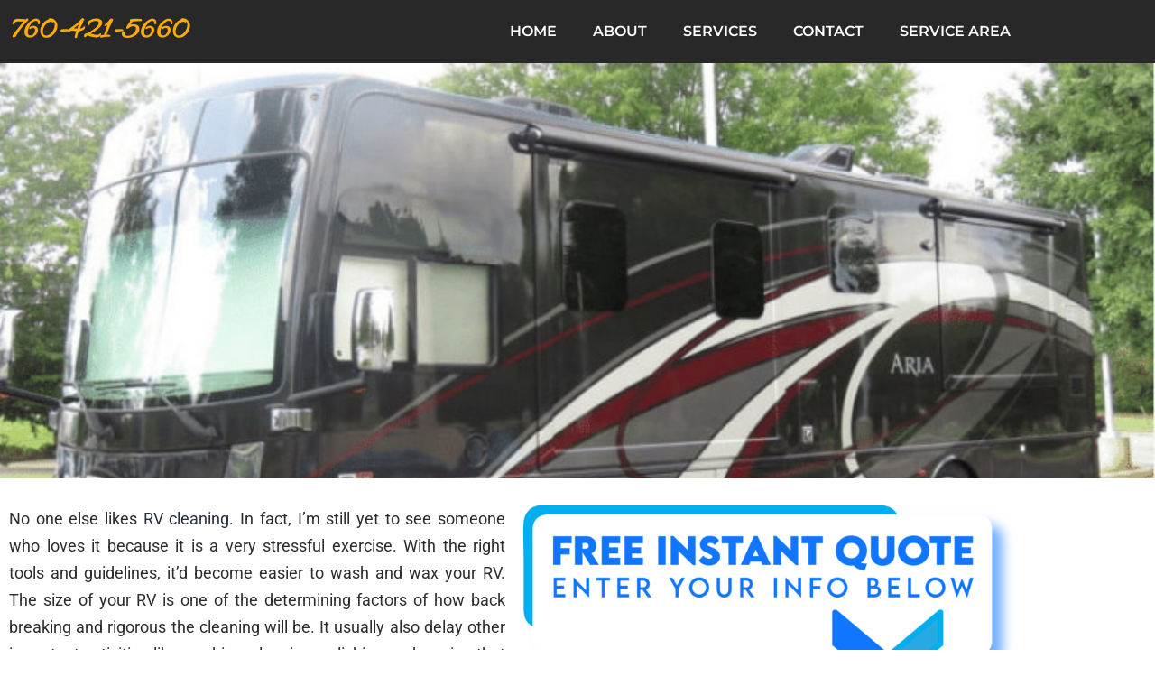

--- FILE ---
content_type: text/html; charset=UTF-8
request_url: https://rvdetailsandiego.com/services/rv-wash-and-wax/
body_size: 17626
content:
<!DOCTYPE html>
<html dir="ltr" lang="en-US" prefix="og: https://ogp.me/ns#">
<head>
	<meta charset="UTF-8">
	<meta name="viewport" content="width=device-width, initial-scale=1.0, viewport-fit=cover" />		<title>RV Wash and Wax - Mobile RV Detailing San Diego</title>

		<!-- All in One SEO Pro 4.9.3 - aioseo.com -->
	<meta name="description" content="RV Wash and Wax No one else likes RV cleaning. In fact, I’m still yet to see someone who loves it because it is a very stressful exercise. With the right tools and guidelines, it’d become easier to wash and wax your RV. The size of your RV is one of the determining factors of" />
	<meta name="robots" content="max-image-preview:large" />
	<link rel="canonical" href="https://rvdetailsandiego.com/services/rv-wash-and-wax/" />
	<meta name="generator" content="All in One SEO Pro (AIOSEO) 4.9.3" />
		<meta property="og:locale" content="en_US" />
		<meta property="og:site_name" content="Mobile RV Detailing San Diego - The Best Mobile RV Detailers in San Diego,  CA" />
		<meta property="og:type" content="article" />
		<meta property="og:title" content="RV Wash and Wax - Mobile RV Detailing San Diego" />
		<meta property="og:description" content="RV Wash and Wax No one else likes RV cleaning. In fact, I’m still yet to see someone who loves it because it is a very stressful exercise. With the right tools and guidelines, it’d become easier to wash and wax your RV. The size of your RV is one of the determining factors of" />
		<meta property="og:url" content="https://rvdetailsandiego.com/services/rv-wash-and-wax/" />
		<meta property="og:image" content="https://rvdetailsandiego.com/wp-content/uploads/2022/01/class-a-cleaning_orig.jpg" />
		<meta property="og:image:secure_url" content="https://rvdetailsandiego.com/wp-content/uploads/2022/01/class-a-cleaning_orig.jpg" />
		<meta property="og:image:width" content="540" />
		<meta property="og:image:height" content="358" />
		<meta property="article:published_time" content="2022-01-15T13:31:17+00:00" />
		<meta property="article:modified_time" content="2024-01-21T07:22:03+00:00" />
		<meta name="twitter:card" content="summary" />
		<meta name="twitter:title" content="RV Wash and Wax - Mobile RV Detailing San Diego" />
		<meta name="twitter:description" content="RV Wash and Wax No one else likes RV cleaning. In fact, I’m still yet to see someone who loves it because it is a very stressful exercise. With the right tools and guidelines, it’d become easier to wash and wax your RV. The size of your RV is one of the determining factors of" />
		<meta name="twitter:image" content="https://rvdetailsandiego.com/wp-content/uploads/2022/01/class-a-cleaning_orig.jpg" />
		<script type="application/ld+json" class="aioseo-schema">
			{"@context":"https:\/\/schema.org","@graph":[{"@type":"BreadcrumbList","@id":"https:\/\/rvdetailsandiego.com\/services\/rv-wash-and-wax\/#breadcrumblist","itemListElement":[{"@type":"ListItem","@id":"https:\/\/rvdetailsandiego.com#listItem","position":1,"name":"Home","item":"https:\/\/rvdetailsandiego.com","nextItem":{"@type":"ListItem","@id":"https:\/\/rvdetailsandiego.com\/services\/#listItem","name":"Services"}},{"@type":"ListItem","@id":"https:\/\/rvdetailsandiego.com\/services\/#listItem","position":2,"name":"Services","item":"https:\/\/rvdetailsandiego.com\/services\/","nextItem":{"@type":"ListItem","@id":"https:\/\/rvdetailsandiego.com\/services\/rv-wash-and-wax\/#listItem","name":"RV Wash and Wax"},"previousItem":{"@type":"ListItem","@id":"https:\/\/rvdetailsandiego.com#listItem","name":"Home"}},{"@type":"ListItem","@id":"https:\/\/rvdetailsandiego.com\/services\/rv-wash-and-wax\/#listItem","position":3,"name":"RV Wash and Wax","previousItem":{"@type":"ListItem","@id":"https:\/\/rvdetailsandiego.com\/services\/#listItem","name":"Services"}}]},{"@type":"Organization","@id":"https:\/\/rvdetailsandiego.com\/#organization","name":"Mobile RV Detail San Diego","description":"The Best Mobile RV Detailers in San Diego,  CA","url":"https:\/\/rvdetailsandiego.com\/","telephone":"+17604215660","logo":{"@type":"ImageObject","url":"https:\/\/rvdetailsandiego.com\/wp-content\/uploads\/2022\/01\/class-a-cleaning_orig.jpg","@id":"https:\/\/rvdetailsandiego.com\/services\/rv-wash-and-wax\/#organizationLogo","width":540,"height":358},"image":{"@id":"https:\/\/rvdetailsandiego.com\/services\/rv-wash-and-wax\/#organizationLogo"}},{"@type":"WebPage","@id":"https:\/\/rvdetailsandiego.com\/services\/rv-wash-and-wax\/#webpage","url":"https:\/\/rvdetailsandiego.com\/services\/rv-wash-and-wax\/","name":"RV Wash and Wax - Mobile RV Detailing San Diego","description":"RV Wash and Wax No one else likes RV cleaning. In fact, I\u2019m still yet to see someone who loves it because it is a very stressful exercise. With the right tools and guidelines, it\u2019d become easier to wash and wax your RV. The size of your RV is one of the determining factors of","inLanguage":"en-US","isPartOf":{"@id":"https:\/\/rvdetailsandiego.com\/#website"},"breadcrumb":{"@id":"https:\/\/rvdetailsandiego.com\/services\/rv-wash-and-wax\/#breadcrumblist"},"datePublished":"2022-01-15T13:31:17+00:00","dateModified":"2024-01-21T07:22:03+00:00"},{"@type":"WebSite","@id":"https:\/\/rvdetailsandiego.com\/#website","url":"https:\/\/rvdetailsandiego.com\/","name":"RV Detail SD","description":"The Best Mobile RV Detailers in San Diego,  CA","inLanguage":"en-US","publisher":{"@id":"https:\/\/rvdetailsandiego.com\/#organization"}}]}
		</script>
		<!-- All in One SEO Pro -->


            <script data-no-defer="1" data-ezscrex="false" data-cfasync="false" data-pagespeed-no-defer data-cookieconsent="ignore">
                var ctPublicFunctions = {"_ajax_nonce":"7a633d2159","_rest_nonce":"7051d4845e","_ajax_url":"\/wp-admin\/admin-ajax.php","_rest_url":"https:\/\/rvdetailsandiego.com\/wp-json\/","data__cookies_type":"none","data__ajax_type":"rest","data__bot_detector_enabled":0,"data__frontend_data_log_enabled":1,"cookiePrefix":"","wprocket_detected":false,"host_url":"rvdetailsandiego.com","text__ee_click_to_select":"Click to select the whole data","text__ee_original_email":"The complete one is","text__ee_got_it":"Got it","text__ee_blocked":"Blocked","text__ee_cannot_connect":"Cannot connect","text__ee_cannot_decode":"Can not decode email. Unknown reason","text__ee_email_decoder":"CleanTalk email decoder","text__ee_wait_for_decoding":"The magic is on the way!","text__ee_decoding_process":"Please wait a few seconds while we decode the contact data."}
            </script>
        
            <script data-no-defer="1" data-ezscrex="false" data-cfasync="false" data-pagespeed-no-defer data-cookieconsent="ignore">
                var ctPublic = {"_ajax_nonce":"7a633d2159","settings__forms__check_internal":"0","settings__forms__check_external":"0","settings__forms__force_protection":0,"settings__forms__search_test":"1","settings__forms__wc_add_to_cart":"0","settings__data__bot_detector_enabled":0,"settings__sfw__anti_crawler":0,"blog_home":"https:\/\/rvdetailsandiego.com\/","pixel__setting":"3","pixel__enabled":false,"pixel__url":"https:\/\/moderate6-v4.cleantalk.org\/pixel\/2e04305db4781afc5392310d3b9b044c.gif","data__email_check_before_post":"1","data__email_check_exist_post":0,"data__cookies_type":"none","data__key_is_ok":true,"data__visible_fields_required":true,"wl_brandname":"Anti-Spam by CleanTalk","wl_brandname_short":"CleanTalk","ct_checkjs_key":5759357,"emailEncoderPassKey":"c344d3859f0bdfa77bbed7a1cacb80de","bot_detector_forms_excluded":"W10=","advancedCacheExists":false,"varnishCacheExists":false,"wc_ajax_add_to_cart":false}
            </script>
        <link rel="alternate" type="application/rss+xml" title="Mobile RV Detailing San Diego &raquo; Feed" href="https://rvdetailsandiego.com/feed/" />
<link rel="alternate" type="application/rss+xml" title="Mobile RV Detailing San Diego &raquo; Comments Feed" href="https://rvdetailsandiego.com/comments/feed/" />
<link rel="alternate" title="oEmbed (JSON)" type="application/json+oembed" href="https://rvdetailsandiego.com/wp-json/oembed/1.0/embed?url=https%3A%2F%2Frvdetailsandiego.com%2Fservices%2Frv-wash-and-wax%2F" />
<link rel="alternate" title="oEmbed (XML)" type="text/xml+oembed" href="https://rvdetailsandiego.com/wp-json/oembed/1.0/embed?url=https%3A%2F%2Frvdetailsandiego.com%2Fservices%2Frv-wash-and-wax%2F&#038;format=xml" />
		<!-- This site uses the Google Analytics by MonsterInsights plugin v9.11.1 - Using Analytics tracking - https://www.monsterinsights.com/ -->
		<!-- Note: MonsterInsights is not currently configured on this site. The site owner needs to authenticate with Google Analytics in the MonsterInsights settings panel. -->
					<!-- No tracking code set -->
				<!-- / Google Analytics by MonsterInsights -->
		<style id='wp-img-auto-sizes-contain-inline-css'>
img:is([sizes=auto i],[sizes^="auto," i]){contain-intrinsic-size:3000px 1500px}
/*# sourceURL=wp-img-auto-sizes-contain-inline-css */
</style>
<style id='wp-emoji-styles-inline-css'>

	img.wp-smiley, img.emoji {
		display: inline !important;
		border: none !important;
		box-shadow: none !important;
		height: 1em !important;
		width: 1em !important;
		margin: 0 0.07em !important;
		vertical-align: -0.1em !important;
		background: none !important;
		padding: 0 !important;
	}
/*# sourceURL=wp-emoji-styles-inline-css */
</style>
<style id='classic-theme-styles-inline-css'>
/*! This file is auto-generated */
.wp-block-button__link{color:#fff;background-color:#32373c;border-radius:9999px;box-shadow:none;text-decoration:none;padding:calc(.667em + 2px) calc(1.333em + 2px);font-size:1.125em}.wp-block-file__button{background:#32373c;color:#fff;text-decoration:none}
/*# sourceURL=/wp-includes/css/classic-themes.min.css */
</style>
<link rel='stylesheet' id='aioseo/css/src/vue/standalone/blocks/table-of-contents/global.scss-css' href='https://rvdetailsandiego.com/wp-content/plugins/all-in-one-seo-pack-pro/dist/Pro/assets/css/table-of-contents/global.e90f6d47.css?ver=4.9.3' media='all' />
<link rel='stylesheet' id='aioseo/css/src/vue/standalone/blocks/pro/recipe/global.scss-css' href='https://rvdetailsandiego.com/wp-content/plugins/all-in-one-seo-pack-pro/dist/Pro/assets/css/recipe/global.67a3275f.css?ver=4.9.3' media='all' />
<link rel='stylesheet' id='aioseo/css/src/vue/standalone/blocks/pro/product/global.scss-css' href='https://rvdetailsandiego.com/wp-content/plugins/all-in-one-seo-pack-pro/dist/Pro/assets/css/product/global.61066cfb.css?ver=4.9.3' media='all' />
<link rel='stylesheet' id='aioseo-local-business/css/src/assets/scss/business-info.scss-css' href='https://rvdetailsandiego.com/wp-content/plugins/aioseo-local-business/dist/css/business-info.DlwHGRMe.css?ver=1.3.12' media='all' />
<link rel='stylesheet' id='aioseo-local-business/css/src/assets/scss/opening-hours.scss-css' href='https://rvdetailsandiego.com/wp-content/plugins/aioseo-local-business/dist/css/opening-hours.Bg1Edlf_.css?ver=1.3.12' media='all' />
<link rel='stylesheet' id='twenty-twenty-one-custom-color-overrides-css' href='https://rvdetailsandiego.com/wp-content/themes/twentytwentyone/assets/css/custom-color-overrides.css?ver=2.5' media='all' />
<style id='global-styles-inline-css'>
:root{--wp--preset--aspect-ratio--square: 1;--wp--preset--aspect-ratio--4-3: 4/3;--wp--preset--aspect-ratio--3-4: 3/4;--wp--preset--aspect-ratio--3-2: 3/2;--wp--preset--aspect-ratio--2-3: 2/3;--wp--preset--aspect-ratio--16-9: 16/9;--wp--preset--aspect-ratio--9-16: 9/16;--wp--preset--color--black: #000000;--wp--preset--color--cyan-bluish-gray: #abb8c3;--wp--preset--color--white: #FFFFFF;--wp--preset--color--pale-pink: #f78da7;--wp--preset--color--vivid-red: #cf2e2e;--wp--preset--color--luminous-vivid-orange: #ff6900;--wp--preset--color--luminous-vivid-amber: #fcb900;--wp--preset--color--light-green-cyan: #7bdcb5;--wp--preset--color--vivid-green-cyan: #00d084;--wp--preset--color--pale-cyan-blue: #8ed1fc;--wp--preset--color--vivid-cyan-blue: #0693e3;--wp--preset--color--vivid-purple: #9b51e0;--wp--preset--color--dark-gray: #28303D;--wp--preset--color--gray: #39414D;--wp--preset--color--green: #D1E4DD;--wp--preset--color--blue: #D1DFE4;--wp--preset--color--purple: #D1D1E4;--wp--preset--color--red: #E4D1D1;--wp--preset--color--orange: #E4DAD1;--wp--preset--color--yellow: #EEEADD;--wp--preset--gradient--vivid-cyan-blue-to-vivid-purple: linear-gradient(135deg,rgb(6,147,227) 0%,rgb(155,81,224) 100%);--wp--preset--gradient--light-green-cyan-to-vivid-green-cyan: linear-gradient(135deg,rgb(122,220,180) 0%,rgb(0,208,130) 100%);--wp--preset--gradient--luminous-vivid-amber-to-luminous-vivid-orange: linear-gradient(135deg,rgb(252,185,0) 0%,rgb(255,105,0) 100%);--wp--preset--gradient--luminous-vivid-orange-to-vivid-red: linear-gradient(135deg,rgb(255,105,0) 0%,rgb(207,46,46) 100%);--wp--preset--gradient--very-light-gray-to-cyan-bluish-gray: linear-gradient(135deg,rgb(238,238,238) 0%,rgb(169,184,195) 100%);--wp--preset--gradient--cool-to-warm-spectrum: linear-gradient(135deg,rgb(74,234,220) 0%,rgb(151,120,209) 20%,rgb(207,42,186) 40%,rgb(238,44,130) 60%,rgb(251,105,98) 80%,rgb(254,248,76) 100%);--wp--preset--gradient--blush-light-purple: linear-gradient(135deg,rgb(255,206,236) 0%,rgb(152,150,240) 100%);--wp--preset--gradient--blush-bordeaux: linear-gradient(135deg,rgb(254,205,165) 0%,rgb(254,45,45) 50%,rgb(107,0,62) 100%);--wp--preset--gradient--luminous-dusk: linear-gradient(135deg,rgb(255,203,112) 0%,rgb(199,81,192) 50%,rgb(65,88,208) 100%);--wp--preset--gradient--pale-ocean: linear-gradient(135deg,rgb(255,245,203) 0%,rgb(182,227,212) 50%,rgb(51,167,181) 100%);--wp--preset--gradient--electric-grass: linear-gradient(135deg,rgb(202,248,128) 0%,rgb(113,206,126) 100%);--wp--preset--gradient--midnight: linear-gradient(135deg,rgb(2,3,129) 0%,rgb(40,116,252) 100%);--wp--preset--gradient--purple-to-yellow: linear-gradient(160deg, #D1D1E4 0%, #EEEADD 100%);--wp--preset--gradient--yellow-to-purple: linear-gradient(160deg, #EEEADD 0%, #D1D1E4 100%);--wp--preset--gradient--green-to-yellow: linear-gradient(160deg, #D1E4DD 0%, #EEEADD 100%);--wp--preset--gradient--yellow-to-green: linear-gradient(160deg, #EEEADD 0%, #D1E4DD 100%);--wp--preset--gradient--red-to-yellow: linear-gradient(160deg, #E4D1D1 0%, #EEEADD 100%);--wp--preset--gradient--yellow-to-red: linear-gradient(160deg, #EEEADD 0%, #E4D1D1 100%);--wp--preset--gradient--purple-to-red: linear-gradient(160deg, #D1D1E4 0%, #E4D1D1 100%);--wp--preset--gradient--red-to-purple: linear-gradient(160deg, #E4D1D1 0%, #D1D1E4 100%);--wp--preset--font-size--small: 18px;--wp--preset--font-size--medium: 20px;--wp--preset--font-size--large: 24px;--wp--preset--font-size--x-large: 42px;--wp--preset--font-size--extra-small: 16px;--wp--preset--font-size--normal: 20px;--wp--preset--font-size--extra-large: 40px;--wp--preset--font-size--huge: 96px;--wp--preset--font-size--gigantic: 144px;--wp--preset--spacing--20: 0.44rem;--wp--preset--spacing--30: 0.67rem;--wp--preset--spacing--40: 1rem;--wp--preset--spacing--50: 1.5rem;--wp--preset--spacing--60: 2.25rem;--wp--preset--spacing--70: 3.38rem;--wp--preset--spacing--80: 5.06rem;--wp--preset--shadow--natural: 6px 6px 9px rgba(0, 0, 0, 0.2);--wp--preset--shadow--deep: 12px 12px 50px rgba(0, 0, 0, 0.4);--wp--preset--shadow--sharp: 6px 6px 0px rgba(0, 0, 0, 0.2);--wp--preset--shadow--outlined: 6px 6px 0px -3px rgb(255, 255, 255), 6px 6px rgb(0, 0, 0);--wp--preset--shadow--crisp: 6px 6px 0px rgb(0, 0, 0);}:where(.is-layout-flex){gap: 0.5em;}:where(.is-layout-grid){gap: 0.5em;}body .is-layout-flex{display: flex;}.is-layout-flex{flex-wrap: wrap;align-items: center;}.is-layout-flex > :is(*, div){margin: 0;}body .is-layout-grid{display: grid;}.is-layout-grid > :is(*, div){margin: 0;}:where(.wp-block-columns.is-layout-flex){gap: 2em;}:where(.wp-block-columns.is-layout-grid){gap: 2em;}:where(.wp-block-post-template.is-layout-flex){gap: 1.25em;}:where(.wp-block-post-template.is-layout-grid){gap: 1.25em;}.has-black-color{color: var(--wp--preset--color--black) !important;}.has-cyan-bluish-gray-color{color: var(--wp--preset--color--cyan-bluish-gray) !important;}.has-white-color{color: var(--wp--preset--color--white) !important;}.has-pale-pink-color{color: var(--wp--preset--color--pale-pink) !important;}.has-vivid-red-color{color: var(--wp--preset--color--vivid-red) !important;}.has-luminous-vivid-orange-color{color: var(--wp--preset--color--luminous-vivid-orange) !important;}.has-luminous-vivid-amber-color{color: var(--wp--preset--color--luminous-vivid-amber) !important;}.has-light-green-cyan-color{color: var(--wp--preset--color--light-green-cyan) !important;}.has-vivid-green-cyan-color{color: var(--wp--preset--color--vivid-green-cyan) !important;}.has-pale-cyan-blue-color{color: var(--wp--preset--color--pale-cyan-blue) !important;}.has-vivid-cyan-blue-color{color: var(--wp--preset--color--vivid-cyan-blue) !important;}.has-vivid-purple-color{color: var(--wp--preset--color--vivid-purple) !important;}.has-black-background-color{background-color: var(--wp--preset--color--black) !important;}.has-cyan-bluish-gray-background-color{background-color: var(--wp--preset--color--cyan-bluish-gray) !important;}.has-white-background-color{background-color: var(--wp--preset--color--white) !important;}.has-pale-pink-background-color{background-color: var(--wp--preset--color--pale-pink) !important;}.has-vivid-red-background-color{background-color: var(--wp--preset--color--vivid-red) !important;}.has-luminous-vivid-orange-background-color{background-color: var(--wp--preset--color--luminous-vivid-orange) !important;}.has-luminous-vivid-amber-background-color{background-color: var(--wp--preset--color--luminous-vivid-amber) !important;}.has-light-green-cyan-background-color{background-color: var(--wp--preset--color--light-green-cyan) !important;}.has-vivid-green-cyan-background-color{background-color: var(--wp--preset--color--vivid-green-cyan) !important;}.has-pale-cyan-blue-background-color{background-color: var(--wp--preset--color--pale-cyan-blue) !important;}.has-vivid-cyan-blue-background-color{background-color: var(--wp--preset--color--vivid-cyan-blue) !important;}.has-vivid-purple-background-color{background-color: var(--wp--preset--color--vivid-purple) !important;}.has-black-border-color{border-color: var(--wp--preset--color--black) !important;}.has-cyan-bluish-gray-border-color{border-color: var(--wp--preset--color--cyan-bluish-gray) !important;}.has-white-border-color{border-color: var(--wp--preset--color--white) !important;}.has-pale-pink-border-color{border-color: var(--wp--preset--color--pale-pink) !important;}.has-vivid-red-border-color{border-color: var(--wp--preset--color--vivid-red) !important;}.has-luminous-vivid-orange-border-color{border-color: var(--wp--preset--color--luminous-vivid-orange) !important;}.has-luminous-vivid-amber-border-color{border-color: var(--wp--preset--color--luminous-vivid-amber) !important;}.has-light-green-cyan-border-color{border-color: var(--wp--preset--color--light-green-cyan) !important;}.has-vivid-green-cyan-border-color{border-color: var(--wp--preset--color--vivid-green-cyan) !important;}.has-pale-cyan-blue-border-color{border-color: var(--wp--preset--color--pale-cyan-blue) !important;}.has-vivid-cyan-blue-border-color{border-color: var(--wp--preset--color--vivid-cyan-blue) !important;}.has-vivid-purple-border-color{border-color: var(--wp--preset--color--vivid-purple) !important;}.has-vivid-cyan-blue-to-vivid-purple-gradient-background{background: var(--wp--preset--gradient--vivid-cyan-blue-to-vivid-purple) !important;}.has-light-green-cyan-to-vivid-green-cyan-gradient-background{background: var(--wp--preset--gradient--light-green-cyan-to-vivid-green-cyan) !important;}.has-luminous-vivid-amber-to-luminous-vivid-orange-gradient-background{background: var(--wp--preset--gradient--luminous-vivid-amber-to-luminous-vivid-orange) !important;}.has-luminous-vivid-orange-to-vivid-red-gradient-background{background: var(--wp--preset--gradient--luminous-vivid-orange-to-vivid-red) !important;}.has-very-light-gray-to-cyan-bluish-gray-gradient-background{background: var(--wp--preset--gradient--very-light-gray-to-cyan-bluish-gray) !important;}.has-cool-to-warm-spectrum-gradient-background{background: var(--wp--preset--gradient--cool-to-warm-spectrum) !important;}.has-blush-light-purple-gradient-background{background: var(--wp--preset--gradient--blush-light-purple) !important;}.has-blush-bordeaux-gradient-background{background: var(--wp--preset--gradient--blush-bordeaux) !important;}.has-luminous-dusk-gradient-background{background: var(--wp--preset--gradient--luminous-dusk) !important;}.has-pale-ocean-gradient-background{background: var(--wp--preset--gradient--pale-ocean) !important;}.has-electric-grass-gradient-background{background: var(--wp--preset--gradient--electric-grass) !important;}.has-midnight-gradient-background{background: var(--wp--preset--gradient--midnight) !important;}.has-small-font-size{font-size: var(--wp--preset--font-size--small) !important;}.has-medium-font-size{font-size: var(--wp--preset--font-size--medium) !important;}.has-large-font-size{font-size: var(--wp--preset--font-size--large) !important;}.has-x-large-font-size{font-size: var(--wp--preset--font-size--x-large) !important;}
:where(.wp-block-post-template.is-layout-flex){gap: 1.25em;}:where(.wp-block-post-template.is-layout-grid){gap: 1.25em;}
:where(.wp-block-term-template.is-layout-flex){gap: 1.25em;}:where(.wp-block-term-template.is-layout-grid){gap: 1.25em;}
:where(.wp-block-columns.is-layout-flex){gap: 2em;}:where(.wp-block-columns.is-layout-grid){gap: 2em;}
:root :where(.wp-block-pullquote){font-size: 1.5em;line-height: 1.6;}
/*# sourceURL=global-styles-inline-css */
</style>
<link rel='stylesheet' id='cleantalk-public-css-css' href='https://rvdetailsandiego.com/wp-content/plugins/cleantalk-spam-protect/css/cleantalk-public.min.css?ver=6.71_1769096322' media='all' />
<link rel='stylesheet' id='cleantalk-email-decoder-css-css' href='https://rvdetailsandiego.com/wp-content/plugins/cleantalk-spam-protect/css/cleantalk-email-decoder.min.css?ver=6.71_1769096322' media='all' />
<link rel='stylesheet' id='twenty-twenty-one-style-css' href='https://rvdetailsandiego.com/wp-content/themes/twentytwentyone/style.css?ver=2.5' media='all' />
<link rel='stylesheet' id='twenty-twenty-one-print-style-css' href='https://rvdetailsandiego.com/wp-content/themes/twentytwentyone/assets/css/print.css?ver=2.5' media='print' />
<link rel='stylesheet' id='elementor-frontend-css' href='https://rvdetailsandiego.com/wp-content/plugins/elementor/assets/css/frontend.min.css?ver=3.34.2' media='all' />
<link rel='stylesheet' id='widget-heading-css' href='https://rvdetailsandiego.com/wp-content/plugins/elementor/assets/css/widget-heading.min.css?ver=3.34.2' media='all' />
<link rel='stylesheet' id='widget-nav-menu-css' href='https://rvdetailsandiego.com/wp-content/plugins/elementor-pro/assets/css/widget-nav-menu.min.css?ver=3.34.2' media='all' />
<link rel='stylesheet' id='e-sticky-css' href='https://rvdetailsandiego.com/wp-content/plugins/elementor-pro/assets/css/modules/sticky.min.css?ver=3.34.2' media='all' />
<link rel='stylesheet' id='e-animation-fadeIn-css' href='https://rvdetailsandiego.com/wp-content/plugins/elementor/assets/lib/animations/styles/fadeIn.min.css?ver=3.34.2' media='all' />
<link rel='stylesheet' id='e-animation-fadeInDown-css' href='https://rvdetailsandiego.com/wp-content/plugins/elementor/assets/lib/animations/styles/fadeInDown.min.css?ver=3.34.2' media='all' />
<link rel='stylesheet' id='widget-social-icons-css' href='https://rvdetailsandiego.com/wp-content/plugins/elementor/assets/css/widget-social-icons.min.css?ver=3.34.2' media='all' />
<link rel='stylesheet' id='e-apple-webkit-css' href='https://rvdetailsandiego.com/wp-content/plugins/elementor/assets/css/conditionals/apple-webkit.min.css?ver=3.34.2' media='all' />
<link rel='stylesheet' id='elementor-icons-css' href='https://rvdetailsandiego.com/wp-content/plugins/elementor/assets/lib/eicons/css/elementor-icons.min.css?ver=5.46.0' media='all' />
<link rel='stylesheet' id='elementor-post-7-css' href='https://rvdetailsandiego.com/wp-content/uploads/elementor/css/post-7.css?ver=1769315499' media='all' />
<link rel='stylesheet' id='widget-image-css' href='https://rvdetailsandiego.com/wp-content/plugins/elementor/assets/css/widget-image.min.css?ver=3.34.2' media='all' />
<link rel='stylesheet' id='elementor-post-90-css' href='https://rvdetailsandiego.com/wp-content/uploads/elementor/css/post-90.css?ver=1769354848' media='all' />
<link rel='stylesheet' id='elementor-post-8-css' href='https://rvdetailsandiego.com/wp-content/uploads/elementor/css/post-8.css?ver=1769315499' media='all' />
<link rel='stylesheet' id='elementor-post-11-css' href='https://rvdetailsandiego.com/wp-content/uploads/elementor/css/post-11.css?ver=1769315499' media='all' />
<link rel='stylesheet' id='elementor-gf-local-roboto-css' href='http://rvdetailsandiego.com/wp-content/uploads/elementor/google-fonts/css/roboto.css?ver=1742226371' media='all' />
<link rel='stylesheet' id='elementor-gf-local-robotoslab-css' href='http://rvdetailsandiego.com/wp-content/uploads/elementor/google-fonts/css/robotoslab.css?ver=1742226381' media='all' />
<link rel='stylesheet' id='elementor-gf-local-montserrat-css' href='http://rvdetailsandiego.com/wp-content/uploads/elementor/google-fonts/css/montserrat.css?ver=1742226428' media='all' />
<link rel='stylesheet' id='elementor-gf-local-allura-css' href='http://rvdetailsandiego.com/wp-content/uploads/elementor/google-fonts/css/allura.css?ver=1742226413' media='all' />
<link rel='stylesheet' id='elementor-gf-local-nunito-css' href='http://rvdetailsandiego.com/wp-content/uploads/elementor/google-fonts/css/nunito.css?ver=1742226407' media='all' />
<link rel='stylesheet' id='elementor-gf-local-oswald-css' href='http://rvdetailsandiego.com/wp-content/uploads/elementor/google-fonts/css/oswald.css?ver=1742226412' media='all' />
<link rel='stylesheet' id='elementor-gf-local-rubik-css' href='http://rvdetailsandiego.com/wp-content/uploads/elementor/google-fonts/css/rubik.css?ver=1742226442' media='all' />
<link rel='stylesheet' id='elementor-gf-local-prozalibre-css' href='http://rvdetailsandiego.com/wp-content/uploads/elementor/google-fonts/css/prozalibre.css?ver=1742226445' media='all' />
<link rel='stylesheet' id='elementor-icons-shared-0-css' href='https://rvdetailsandiego.com/wp-content/plugins/elementor/assets/lib/font-awesome/css/fontawesome.min.css?ver=5.15.3' media='all' />
<link rel='stylesheet' id='elementor-icons-fa-solid-css' href='https://rvdetailsandiego.com/wp-content/plugins/elementor/assets/lib/font-awesome/css/solid.min.css?ver=5.15.3' media='all' />
<link rel='stylesheet' id='elementor-icons-fa-brands-css' href='https://rvdetailsandiego.com/wp-content/plugins/elementor/assets/lib/font-awesome/css/brands.min.css?ver=5.15.3' media='all' />
<script src="https://rvdetailsandiego.com/wp-content/plugins/cleantalk-spam-protect/js/apbct-public-bundle_gathering.min.js?ver=6.71_1769096322" id="apbct-public-bundle_gathering.min-js-js"></script>
<script src="https://rvdetailsandiego.com/wp-includes/js/jquery/jquery.min.js?ver=3.7.1" id="jquery-core-js"></script>
<script src="https://rvdetailsandiego.com/wp-includes/js/jquery/jquery-migrate.min.js?ver=3.4.1" id="jquery-migrate-js"></script>
<script id="twenty-twenty-one-ie11-polyfills-js-after">
( Element.prototype.matches && Element.prototype.closest && window.NodeList && NodeList.prototype.forEach ) || document.write( '<script src="https://rvdetailsandiego.com/wp-content/themes/twentytwentyone/assets/js/polyfills.js?ver=2.5"></scr' + 'ipt>' );
//# sourceURL=twenty-twenty-one-ie11-polyfills-js-after
</script>
<script src="https://rvdetailsandiego.com/wp-content/themes/twentytwentyone/assets/js/primary-navigation.js?ver=2.5" id="twenty-twenty-one-primary-navigation-script-js" defer data-wp-strategy="defer"></script>
<link rel="https://api.w.org/" href="https://rvdetailsandiego.com/wp-json/" /><link rel="alternate" title="JSON" type="application/json" href="https://rvdetailsandiego.com/wp-json/wp/v2/pages/90" /><link rel="EditURI" type="application/rsd+xml" title="RSD" href="https://rvdetailsandiego.com/xmlrpc.php?rsd" />
<meta name="generator" content="WordPress 6.9" />
<link rel='shortlink' href='https://rvdetailsandiego.com/?p=90' />
<meta name="generator" content="Elementor 3.34.2; features: additional_custom_breakpoints; settings: css_print_method-external, google_font-enabled, font_display-auto">
			<style>
				.e-con.e-parent:nth-of-type(n+4):not(.e-lazyloaded):not(.e-no-lazyload),
				.e-con.e-parent:nth-of-type(n+4):not(.e-lazyloaded):not(.e-no-lazyload) * {
					background-image: none !important;
				}
				@media screen and (max-height: 1024px) {
					.e-con.e-parent:nth-of-type(n+3):not(.e-lazyloaded):not(.e-no-lazyload),
					.e-con.e-parent:nth-of-type(n+3):not(.e-lazyloaded):not(.e-no-lazyload) * {
						background-image: none !important;
					}
				}
				@media screen and (max-height: 640px) {
					.e-con.e-parent:nth-of-type(n+2):not(.e-lazyloaded):not(.e-no-lazyload),
					.e-con.e-parent:nth-of-type(n+2):not(.e-lazyloaded):not(.e-no-lazyload) * {
						background-image: none !important;
					}
				}
			</style>
					<style id="wp-custom-css">
			button.sub-menu-toggle {
    visibility: hidden;
    display: none;
}		</style>
		</head>
<body class="wp-singular page-template page-template-elementor_header_footer page page-id-90 page-child parent-pageid-18 wp-embed-responsive wp-theme-twentytwentyone is-light-theme no-js singular has-main-navigation elementor-default elementor-template-full-width elementor-kit-7 elementor-page elementor-page-90">
		<header data-elementor-type="header" data-elementor-id="8" class="elementor elementor-8 elementor-location-header" data-elementor-post-type="elementor_library">
					<section class="elementor-section elementor-top-section elementor-element elementor-element-283c6694 elementor-section-content-middle elementor-section-stretched elementor-section-boxed elementor-section-height-default elementor-section-height-default" data-id="283c6694" data-element_type="section" data-settings="{&quot;stretch_section&quot;:&quot;section-stretched&quot;,&quot;background_background&quot;:&quot;classic&quot;,&quot;sticky&quot;:&quot;top&quot;,&quot;sticky_on&quot;:[&quot;desktop&quot;,&quot;tablet&quot;,&quot;mobile&quot;],&quot;sticky_offset&quot;:0,&quot;sticky_effects_offset&quot;:0,&quot;sticky_anchor_link_offset&quot;:0}">
						<div class="elementor-container elementor-column-gap-default">
					<div class="elementor-column elementor-col-50 elementor-top-column elementor-element elementor-element-23ee74b" data-id="23ee74b" data-element_type="column">
			<div class="elementor-widget-wrap elementor-element-populated">
						<div class="elementor-element elementor-element-65887e08 elementor-widget elementor-widget-heading" data-id="65887e08" data-element_type="widget" data-widget_type="heading.default">
				<div class="elementor-widget-container">
					<h1 class="elementor-heading-title elementor-size-default"><a href="tel:7604215660">760-421-5660</a></h1>				</div>
				</div>
					</div>
		</div>
				<div class="elementor-column elementor-col-50 elementor-top-column elementor-element elementor-element-1ba96a7" data-id="1ba96a7" data-element_type="column">
			<div class="elementor-widget-wrap elementor-element-populated">
						<div class="elementor-element elementor-element-36cea12d elementor-nav-menu__align-end envato-kit-66-menu elementor-nav-menu--stretch elementor-nav-menu--dropdown-tablet elementor-nav-menu__text-align-aside elementor-nav-menu--toggle elementor-nav-menu--burger elementor-widget elementor-widget-nav-menu" data-id="36cea12d" data-element_type="widget" data-settings="{&quot;full_width&quot;:&quot;stretch&quot;,&quot;layout&quot;:&quot;horizontal&quot;,&quot;submenu_icon&quot;:{&quot;value&quot;:&quot;&lt;i class=\&quot;fas fa-caret-down\&quot; aria-hidden=\&quot;true\&quot;&gt;&lt;\/i&gt;&quot;,&quot;library&quot;:&quot;fa-solid&quot;},&quot;toggle&quot;:&quot;burger&quot;}" data-widget_type="nav-menu.default">
				<div class="elementor-widget-container">
								<nav aria-label="Menu" class="elementor-nav-menu--main elementor-nav-menu__container elementor-nav-menu--layout-horizontal e--pointer-none">
				<ul id="menu-1-36cea12d" class="elementor-nav-menu"><li class="menu-item menu-item-type-post_type menu-item-object-page menu-item-home menu-item-23"><a href="https://rvdetailsandiego.com/" class="elementor-item">Home</a></li>
<li class="menu-item menu-item-type-post_type menu-item-object-page menu-item-24"><a href="https://rvdetailsandiego.com/about/" class="elementor-item">About</a></li>
<li class="menu-item menu-item-type-post_type menu-item-object-page current-page-ancestor current-menu-ancestor current-menu-parent current-page-parent current_page_parent current_page_ancestor menu-item-has-children menu-item-25"><a href="https://rvdetailsandiego.com/services/" class="elementor-item">Services</a>
<ul class="sub-menu elementor-nav-menu--dropdown">
	<li class="menu-item menu-item-type-post_type menu-item-object-page current-menu-item page_item page-item-90 current_page_item menu-item-188"><a href="https://rvdetailsandiego.com/services/rv-wash-and-wax/" aria-current="page" class="elementor-sub-item elementor-item-active">RV Wash and Wax</a></li>
	<li class="menu-item menu-item-type-post_type menu-item-object-page menu-item-187"><a href="https://rvdetailsandiego.com/services/rv-interior-cleaning/" class="elementor-sub-item">RV Interior Cleaning</a></li>
	<li class="menu-item menu-item-type-post_type menu-item-object-page menu-item-186"><a href="https://rvdetailsandiego.com/services/fifth-wheel-cleaning-and-detail/" class="elementor-sub-item">Fifth Wheel Cleaning and Detail</a></li>
	<li class="menu-item menu-item-type-post_type menu-item-object-page menu-item-184"><a href="https://rvdetailsandiego.com/services/motorhome-detail-and-cleaning/" class="elementor-sub-item">Motorhome Detail and Cleaning</a></li>
	<li class="menu-item menu-item-type-post_type menu-item-object-page menu-item-183"><a href="https://rvdetailsandiego.com/services/boat-cleaning-and-detail/" class="elementor-sub-item">Boat Cleaning and Detail</a></li>
	<li class="menu-item menu-item-type-post_type menu-item-object-page menu-item-185"><a href="https://rvdetailsandiego.com/services/travel-trailer-wash-and-wax/" class="elementor-sub-item">Travel Trailer Wash and Wax</a></li>
</ul>
</li>
<li class="menu-item menu-item-type-post_type menu-item-object-page menu-item-26"><a href="https://rvdetailsandiego.com/contact/" class="elementor-item">Contact</a></li>
<li class="menu-item menu-item-type-custom menu-item-object-custom menu-item-has-children menu-item-195"><a href="#" class="elementor-item elementor-item-anchor">Service Area</a>
<ul class="sub-menu elementor-nav-menu--dropdown">
	<li class="menu-item menu-item-type-post_type menu-item-object-page menu-item-208"><a href="https://rvdetailsandiego.com/rv-detail-pros-mission-bay/" class="elementor-sub-item">RV Detail Pros Mission Bay</a></li>
	<li class="menu-item menu-item-type-post_type menu-item-object-page menu-item-207"><a href="https://rvdetailsandiego.com/rv-detail-pros-encinitas/" class="elementor-sub-item">RV Detail Pros Encinitas</a></li>
	<li class="menu-item menu-item-type-post_type menu-item-object-page menu-item-206"><a href="https://rvdetailsandiego.com/rv-detail-pros-escondido/" class="elementor-sub-item">Rv Detail Pros Escondido</a></li>
	<li class="menu-item menu-item-type-post_type menu-item-object-page menu-item-205"><a href="https://rvdetailsandiego.com/rv-detail-pros-san-marcos/" class="elementor-sub-item">RV Detail Pros San Marcos</a></li>
</ul>
</li>
</ul>			</nav>
					<div class="elementor-menu-toggle" role="button" tabindex="0" aria-label="Menu Toggle" aria-expanded="false">
			<i aria-hidden="true" role="presentation" class="elementor-menu-toggle__icon--open eicon-menu-bar"></i><i aria-hidden="true" role="presentation" class="elementor-menu-toggle__icon--close eicon-close"></i>		</div>
					<nav class="elementor-nav-menu--dropdown elementor-nav-menu__container" aria-hidden="true">
				<ul id="menu-2-36cea12d" class="elementor-nav-menu"><li class="menu-item menu-item-type-post_type menu-item-object-page menu-item-home menu-item-23"><a href="https://rvdetailsandiego.com/" class="elementor-item" tabindex="-1">Home</a></li>
<li class="menu-item menu-item-type-post_type menu-item-object-page menu-item-24"><a href="https://rvdetailsandiego.com/about/" class="elementor-item" tabindex="-1">About</a></li>
<li class="menu-item menu-item-type-post_type menu-item-object-page current-page-ancestor current-menu-ancestor current-menu-parent current-page-parent current_page_parent current_page_ancestor menu-item-has-children menu-item-25"><a href="https://rvdetailsandiego.com/services/" class="elementor-item" tabindex="-1">Services</a>
<ul class="sub-menu elementor-nav-menu--dropdown">
	<li class="menu-item menu-item-type-post_type menu-item-object-page current-menu-item page_item page-item-90 current_page_item menu-item-188"><a href="https://rvdetailsandiego.com/services/rv-wash-and-wax/" aria-current="page" class="elementor-sub-item elementor-item-active" tabindex="-1">RV Wash and Wax</a></li>
	<li class="menu-item menu-item-type-post_type menu-item-object-page menu-item-187"><a href="https://rvdetailsandiego.com/services/rv-interior-cleaning/" class="elementor-sub-item" tabindex="-1">RV Interior Cleaning</a></li>
	<li class="menu-item menu-item-type-post_type menu-item-object-page menu-item-186"><a href="https://rvdetailsandiego.com/services/fifth-wheel-cleaning-and-detail/" class="elementor-sub-item" tabindex="-1">Fifth Wheel Cleaning and Detail</a></li>
	<li class="menu-item menu-item-type-post_type menu-item-object-page menu-item-184"><a href="https://rvdetailsandiego.com/services/motorhome-detail-and-cleaning/" class="elementor-sub-item" tabindex="-1">Motorhome Detail and Cleaning</a></li>
	<li class="menu-item menu-item-type-post_type menu-item-object-page menu-item-183"><a href="https://rvdetailsandiego.com/services/boat-cleaning-and-detail/" class="elementor-sub-item" tabindex="-1">Boat Cleaning and Detail</a></li>
	<li class="menu-item menu-item-type-post_type menu-item-object-page menu-item-185"><a href="https://rvdetailsandiego.com/services/travel-trailer-wash-and-wax/" class="elementor-sub-item" tabindex="-1">Travel Trailer Wash and Wax</a></li>
</ul>
</li>
<li class="menu-item menu-item-type-post_type menu-item-object-page menu-item-26"><a href="https://rvdetailsandiego.com/contact/" class="elementor-item" tabindex="-1">Contact</a></li>
<li class="menu-item menu-item-type-custom menu-item-object-custom menu-item-has-children menu-item-195"><a href="#" class="elementor-item elementor-item-anchor" tabindex="-1">Service Area</a>
<ul class="sub-menu elementor-nav-menu--dropdown">
	<li class="menu-item menu-item-type-post_type menu-item-object-page menu-item-208"><a href="https://rvdetailsandiego.com/rv-detail-pros-mission-bay/" class="elementor-sub-item" tabindex="-1">RV Detail Pros Mission Bay</a></li>
	<li class="menu-item menu-item-type-post_type menu-item-object-page menu-item-207"><a href="https://rvdetailsandiego.com/rv-detail-pros-encinitas/" class="elementor-sub-item" tabindex="-1">RV Detail Pros Encinitas</a></li>
	<li class="menu-item menu-item-type-post_type menu-item-object-page menu-item-206"><a href="https://rvdetailsandiego.com/rv-detail-pros-escondido/" class="elementor-sub-item" tabindex="-1">Rv Detail Pros Escondido</a></li>
	<li class="menu-item menu-item-type-post_type menu-item-object-page menu-item-205"><a href="https://rvdetailsandiego.com/rv-detail-pros-san-marcos/" class="elementor-sub-item" tabindex="-1">RV Detail Pros San Marcos</a></li>
</ul>
</li>
</ul>			</nav>
						</div>
				</div>
					</div>
		</div>
					</div>
		</section>
				</header>
				<div data-elementor-type="wp-page" data-elementor-id="90" class="elementor elementor-90" data-elementor-post-type="page">
						<section class="elementor-section elementor-top-section elementor-element elementor-element-7df1a5f5 elementor-section-content-middle elementor-section-height-min-height elementor-section-boxed elementor-section-height-default elementor-section-items-middle" data-id="7df1a5f5" data-element_type="section" data-settings="{&quot;background_background&quot;:&quot;classic&quot;}">
							<div class="elementor-background-overlay"></div>
							<div class="elementor-container elementor-column-gap-wide">
					<div class="elementor-column elementor-col-100 elementor-top-column elementor-element elementor-element-25c38825" data-id="25c38825" data-element_type="column">
			<div class="elementor-widget-wrap elementor-element-populated">
						<div class="elementor-element elementor-element-7e697c41 elementor-invisible elementor-widget elementor-widget-heading" data-id="7e697c41" data-element_type="widget" data-settings="{&quot;_animation&quot;:&quot;fadeIn&quot;,&quot;_animation_delay&quot;:100}" data-widget_type="heading.default">
				<div class="elementor-widget-container">
					<h1 class="elementor-heading-title elementor-size-default">RV Wash and Wax</h1>				</div>
				</div>
					</div>
		</div>
					</div>
		</section>
				<section class="elementor-section elementor-top-section elementor-element elementor-element-296f71d1 elementor-section-boxed elementor-section-height-default elementor-section-height-default" data-id="296f71d1" data-element_type="section">
						<div class="elementor-container elementor-column-gap-default">
					<div class="elementor-column elementor-col-50 elementor-top-column elementor-element elementor-element-713c0547" data-id="713c0547" data-element_type="column">
			<div class="elementor-widget-wrap elementor-element-populated">
						<div class="elementor-element elementor-element-17cf8dbc elementor-widget elementor-widget-text-editor" data-id="17cf8dbc" data-element_type="widget" data-widget_type="text-editor.default">
				<div class="elementor-widget-container">
									<p>No one else likes <a href="https://rvdetailsandiego.com/services/rv-interior-cleaning/">RV cleaning</a>. In fact, I’m still yet to see someone who loves it because it is a very stressful exercise. With the right tools and guidelines, it’d become easier to wash and wax your RV. The size of your RV is one of the determining factors of how back breaking and rigorous the cleaning will be. It usually also delay other important activities like washing, cleaning, polishing and waxing that needs to be done. But one thing remains paramount, and that is the fact that to have a well maintained and healthy RV, you need to clean, wash and wax it regularly.</p><p><strong>The Right RV Wash and Wax Tools</strong><br />Everything becomes easier when you use the right tool for the washing and waxing of your RV because the right tools are what make your effort effective and worth it. It also makes the process faster and easier. The items you need to make your RV washing easier and faster are; wool wash mitt, wash brush with extension, polish, shampoo and conditioner, synthetic drying chamois, collapsible wash bucket, grit guard, and foam gun. All of these materials will make it easy for you to wash your RV on your own without any complications.</p><p><strong>RV wash and Wax Maintenance Guidelines</strong><br />Regularly washing your RV is no fun but it is also an activity that can’t be ignored unless you want to spend extra amount of money replacing parts of your RV. To properly maintain your RV, you need to clean your RV firstly on the outside. Regularly washing and waxing your RV is also very vital in maintaining it and keeping it in tip top shape. Using dish soap to wash your RV will destroy it because of the film it leaves on your gel-coat. Microfiber towels and brushes will also destroy your gel-coat by scratching its surface. Any material that has a rough hem or is bristle and hard will destroy the gel-coat of your RV even though it is also strong and hard. </p><p><strong>Waterless Wash and Wax</strong><br />There are a lot of benefits attached to waterless RV wash and wax that makes it the most suitable form of washing and waxing the RV. Waterless wash and wax prevent scratches on the paint of your RV. Combined with the use of the right solution, it is a process you’d enjoy and find very easy. It will leave the surface of your RV slick and void of bugs. The chemical solution also suspends the sand grit instead of dissolving them which eventually scratches the surface of your RV. Waterless wash and wax is capable of making the paint on the surface of your RV glossier than it was before. </p><p><strong>Waxing Your RV </strong><br />If your rig is new, it is advisable to stay away from waxing it. Floor wax should only be used on gel-coats that have lost their shine and protective coating. After you are done cleaning your RV, the next thing you can proceed to do is waxing its gel-coat to make it more attractive and glossier.</p>								</div>
				</div>
					</div>
		</div>
				<div class="elementor-column elementor-col-50 elementor-top-column elementor-element elementor-element-f2c03ee" data-id="f2c03ee" data-element_type="column">
			<div class="elementor-widget-wrap elementor-element-populated">
						<div class="elementor-element elementor-element-3df754e elementor-widget elementor-widget-image" data-id="3df754e" data-element_type="widget" data-widget_type="image.default">
				<div class="elementor-widget-container">
															<img fetchpriority="high" decoding="async" width="750" height="308" src="https://rvdetailsandiego.com/wp-content/uploads/2022/01/new-free-quote-blue_orig-1024x420.png" class="attachment-large size-large wp-image-44" alt="RV Detail quote" srcset="https://rvdetailsandiego.com/wp-content/uploads/2022/01/new-free-quote-blue_orig-1024x420.png 1024w, https://rvdetailsandiego.com/wp-content/uploads/2022/01/new-free-quote-blue_orig-300x123.png 300w, https://rvdetailsandiego.com/wp-content/uploads/2022/01/new-free-quote-blue_orig-768x315.png 768w, https://rvdetailsandiego.com/wp-content/uploads/2022/01/new-free-quote-blue_orig-1536x629.png 1536w, https://rvdetailsandiego.com/wp-content/uploads/2022/01/new-free-quote-blue_orig-1568x643.png 1568w, https://rvdetailsandiego.com/wp-content/uploads/2022/01/new-free-quote-blue_orig.png 1801w" sizes="(max-width: 750px) 100vw, 750px" title="RV Detail quote - Mobile RV Detailing San Diego" style="width:100%;height:40.98%;max-width:1801px" />															</div>
				</div>
				<div class="elementor-element elementor-element-267c77d elementor-widget elementor-widget-heading" data-id="267c77d" data-element_type="widget" data-widget_type="heading.default">
				<div class="elementor-widget-container">
					<h2 class="elementor-heading-title elementor-size-default">* INDICATES REQUIRED FIELD</h2>				</div>
				</div>
				<div class="elementor-element elementor-element-9ec8a9f elementor-widget elementor-widget-html" data-id="9ec8a9f" data-element_type="widget" data-widget_type="html.default">
				<div class="elementor-widget-container">
					<iframe src="https://app.leadgenerated.com/embed/load/OZqOKPP9THdA3mAmORXSmCpNOPEr9Rxt" style="border:none;width:100%;"  class="lead_crm_iframe" scrolling="no"></iframe><script type="text/javascript" src="https://app.leadgenerated.com/embed/iframeResizer.min.js"></script>				</div>
				</div>
					</div>
		</div>
					</div>
		</section>
				</div>
				<footer data-elementor-type="footer" data-elementor-id="11" class="elementor elementor-11 elementor-location-footer" data-elementor-post-type="elementor_library">
					<section class="elementor-section elementor-top-section elementor-element elementor-element-a23a83c elementor-section-content-top elementor-section-boxed elementor-section-height-default elementor-section-height-default" data-id="a23a83c" data-element_type="section" data-settings="{&quot;background_background&quot;:&quot;classic&quot;}">
							<div class="elementor-background-overlay"></div>
							<div class="elementor-container elementor-column-gap-default">
					<div class="elementor-column elementor-col-100 elementor-top-column elementor-element elementor-element-7557406d" data-id="7557406d" data-element_type="column">
			<div class="elementor-widget-wrap elementor-element-populated">
						<section class="elementor-section elementor-inner-section elementor-element elementor-element-49ee7a1 elementor-section-content-top elementor-section-boxed elementor-section-height-default elementor-section-height-default" data-id="49ee7a1" data-element_type="section">
						<div class="elementor-container elementor-column-gap-default">
					<div class="elementor-column elementor-col-50 elementor-inner-column elementor-element elementor-element-557ccbe1" data-id="557ccbe1" data-element_type="column">
			<div class="elementor-widget-wrap elementor-element-populated">
						<div class="elementor-element elementor-element-4b2fc187 animated-slow elementor-invisible elementor-widget elementor-widget-heading" data-id="4b2fc187" data-element_type="widget" data-settings="{&quot;_animation&quot;:&quot;fadeIn&quot;,&quot;_animation_delay&quot;:600}" data-widget_type="heading.default">
				<div class="elementor-widget-container">
					<h2 class="elementor-heading-title elementor-size-default">RV Detail Pros of San Diego</h2>				</div>
				</div>
				<div class="elementor-element elementor-element-59ee8c10 elementor-invisible elementor-widget elementor-widget-text-editor" data-id="59ee8c10" data-element_type="widget" data-settings="{&quot;_animation&quot;:&quot;fadeInDown&quot;}" data-widget_type="text-editor.default">
				<div class="elementor-widget-container">
									<p>We Serve All of San Diego County</p><p>Phone: <a href="tel:760-421-5660">760-421-5660</a></p>								</div>
				</div>
					</div>
		</div>
				<div class="elementor-column elementor-col-50 elementor-inner-column elementor-element elementor-element-c7f3f06" data-id="c7f3f06" data-element_type="column">
			<div class="elementor-widget-wrap elementor-element-populated">
						<div class="elementor-element elementor-element-3fb73831 animated-slow elementor-invisible elementor-widget elementor-widget-heading" data-id="3fb73831" data-element_type="widget" data-settings="{&quot;_animation&quot;:&quot;fadeIn&quot;,&quot;_animation_delay&quot;:600}" data-widget_type="heading.default">
				<div class="elementor-widget-container">
					<h2 class="elementor-heading-title elementor-size-default">Follow Us</h2>				</div>
				</div>
				<div class="elementor-element elementor-element-615a4942 e-grid-align-right elementor-shape-circle elementor-grid-0 elementor-widget elementor-widget-social-icons" data-id="615a4942" data-element_type="widget" data-widget_type="social-icons.default">
				<div class="elementor-widget-container">
							<div class="elementor-social-icons-wrapper elementor-grid" role="list">
							<span class="elementor-grid-item" role="listitem">
					<a class="elementor-icon elementor-social-icon elementor-social-icon-instagram elementor-repeater-item-87d6eb6" target="_blank">
						<span class="elementor-screen-only">Instagram</span>
						<i aria-hidden="true" class="fab fa-instagram"></i>					</a>
				</span>
							<span class="elementor-grid-item" role="listitem">
					<a class="elementor-icon elementor-social-icon elementor-social-icon-facebook-f elementor-repeater-item-c29d3e9" target="_blank">
						<span class="elementor-screen-only">Facebook-f</span>
						<i aria-hidden="true" class="fab fa-facebook-f"></i>					</a>
				</span>
							<span class="elementor-grid-item" role="listitem">
					<a class="elementor-icon elementor-social-icon elementor-social-icon-twitter elementor-repeater-item-6a089dc" target="_blank">
						<span class="elementor-screen-only">Twitter</span>
						<i aria-hidden="true" class="fab fa-twitter"></i>					</a>
				</span>
							<span class="elementor-grid-item" role="listitem">
					<a class="elementor-icon elementor-social-icon elementor-social-icon-pinterest elementor-repeater-item-dfeb50d" target="_blank">
						<span class="elementor-screen-only">Pinterest</span>
						<i aria-hidden="true" class="fab fa-pinterest"></i>					</a>
				</span>
					</div>
						</div>
				</div>
					</div>
		</div>
					</div>
		</section>
					</div>
		</div>
					</div>
		</section>
				<section class="elementor-section elementor-top-section elementor-element elementor-element-678655b5 elementor-section-boxed elementor-section-height-default elementor-section-height-default" data-id="678655b5" data-element_type="section" data-settings="{&quot;background_background&quot;:&quot;classic&quot;}">
						<div class="elementor-container elementor-column-gap-default">
					<div class="elementor-column elementor-col-100 elementor-top-column elementor-element elementor-element-60ad9893" data-id="60ad9893" data-element_type="column">
			<div class="elementor-widget-wrap elementor-element-populated">
						<section class="elementor-section elementor-inner-section elementor-element elementor-element-7359c2e0 elementor-section-boxed elementor-section-height-default elementor-section-height-default" data-id="7359c2e0" data-element_type="section">
						<div class="elementor-container elementor-column-gap-no">
					<div class="elementor-column elementor-col-100 elementor-inner-column elementor-element elementor-element-58595797" data-id="58595797" data-element_type="column">
			<div class="elementor-widget-wrap elementor-element-populated">
						<div class="elementor-element elementor-element-3e34d7ff elementor-widget elementor-widget-text-editor" data-id="3e34d7ff" data-element_type="widget" data-widget_type="text-editor.default">
				<div class="elementor-widget-container">
									<p>Copyright © 2026. rvdetailsandiego <a href="https://rvdetailsandiego.com/privacy-policy/">privacy</a> <a href="https://rvdetailsandiego.com/terms-of-service/">TOS</a></p>								</div>
				</div>
					</div>
		</div>
					</div>
		</section>
					</div>
		</div>
					</div>
		</section>
				</footer>
		
<img alt="Cleantalk Pixel" title="Cleantalk Pixel" id="apbct_pixel" style="display: none;" src="https://moderate6-v4.cleantalk.org/pixel/2e04305db4781afc5392310d3b9b044c.gif"><script type="speculationrules">
{"prefetch":[{"source":"document","where":{"and":[{"href_matches":"/*"},{"not":{"href_matches":["/wp-*.php","/wp-admin/*","/wp-content/uploads/*","/wp-content/*","/wp-content/plugins/*","/wp-content/themes/twentytwentyone/*","/*\\?(.+)"]}},{"not":{"selector_matches":"a[rel~=\"nofollow\"]"}},{"not":{"selector_matches":".no-prefetch, .no-prefetch a"}}]},"eagerness":"conservative"}]}
</script>
<script>document.body.classList.remove("no-js");</script>	<script>
	if ( -1 !== navigator.userAgent.indexOf( 'MSIE' ) || -1 !== navigator.appVersion.indexOf( 'Trident/' ) ) {
		document.body.classList.add( 'is-IE' );
	}
	</script>
				<script>
				const lazyloadRunObserver = () => {
					const lazyloadBackgrounds = document.querySelectorAll( `.e-con.e-parent:not(.e-lazyloaded)` );
					const lazyloadBackgroundObserver = new IntersectionObserver( ( entries ) => {
						entries.forEach( ( entry ) => {
							if ( entry.isIntersecting ) {
								let lazyloadBackground = entry.target;
								if( lazyloadBackground ) {
									lazyloadBackground.classList.add( 'e-lazyloaded' );
								}
								lazyloadBackgroundObserver.unobserve( entry.target );
							}
						});
					}, { rootMargin: '200px 0px 200px 0px' } );
					lazyloadBackgrounds.forEach( ( lazyloadBackground ) => {
						lazyloadBackgroundObserver.observe( lazyloadBackground );
					} );
				};
				const events = [
					'DOMContentLoaded',
					'elementor/lazyload/observe',
				];
				events.forEach( ( event ) => {
					document.addEventListener( event, lazyloadRunObserver );
				} );
			</script>
			<script id="my_custom_script-js-extra">
var localize = {"ajaxurl":"https://rvdetailsandiego.com/wp-admin/admin-ajax.php"};
//# sourceURL=my_custom_script-js-extra
</script>
<script src="https://rvdetailsandiego.com/wp-content/plugins/lead-generated/includes/assets/custom.js" id="my_custom_script-js"></script>
<script id="wpil-frontend-script-js-extra">
var wpilFrontend = {"ajaxUrl":"/wp-admin/admin-ajax.php","postId":"90","postType":"post","openInternalInNewTab":"0","openExternalInNewTab":"0","disableClicks":"0","openLinksWithJS":"0","trackAllElementClicks":"0","clicksI18n":{"imageNoText":"Image in link: No Text","imageText":"Image Title: ","noText":"No Anchor Text Found"}};
//# sourceURL=wpil-frontend-script-js-extra
</script>
<script src="https://rvdetailsandiego.com/wp-content/plugins/link-whisper/js/frontend.min.js?ver=1763998887" id="wpil-frontend-script-js"></script>
<script src="https://rvdetailsandiego.com/wp-content/themes/twentytwentyone/assets/js/responsive-embeds.js?ver=2.5" id="twenty-twenty-one-responsive-embeds-script-js"></script>
<script src="https://rvdetailsandiego.com/wp-content/plugins/elementor/assets/js/webpack.runtime.min.js?ver=3.34.2" id="elementor-webpack-runtime-js"></script>
<script src="https://rvdetailsandiego.com/wp-content/plugins/elementor/assets/js/frontend-modules.min.js?ver=3.34.2" id="elementor-frontend-modules-js"></script>
<script src="https://rvdetailsandiego.com/wp-includes/js/jquery/ui/core.min.js?ver=1.13.3" id="jquery-ui-core-js"></script>
<script id="elementor-frontend-js-before">
var elementorFrontendConfig = {"environmentMode":{"edit":false,"wpPreview":false,"isScriptDebug":false},"i18n":{"shareOnFacebook":"Share on Facebook","shareOnTwitter":"Share on Twitter","pinIt":"Pin it","download":"Download","downloadImage":"Download image","fullscreen":"Fullscreen","zoom":"Zoom","share":"Share","playVideo":"Play Video","previous":"Previous","next":"Next","close":"Close","a11yCarouselPrevSlideMessage":"Previous slide","a11yCarouselNextSlideMessage":"Next slide","a11yCarouselFirstSlideMessage":"This is the first slide","a11yCarouselLastSlideMessage":"This is the last slide","a11yCarouselPaginationBulletMessage":"Go to slide"},"is_rtl":false,"breakpoints":{"xs":0,"sm":480,"md":768,"lg":1025,"xl":1440,"xxl":1600},"responsive":{"breakpoints":{"mobile":{"label":"Mobile Portrait","value":767,"default_value":767,"direction":"max","is_enabled":true},"mobile_extra":{"label":"Mobile Landscape","value":880,"default_value":880,"direction":"max","is_enabled":false},"tablet":{"label":"Tablet Portrait","value":1024,"default_value":1024,"direction":"max","is_enabled":true},"tablet_extra":{"label":"Tablet Landscape","value":1200,"default_value":1200,"direction":"max","is_enabled":false},"laptop":{"label":"Laptop","value":1366,"default_value":1366,"direction":"max","is_enabled":false},"widescreen":{"label":"Widescreen","value":2400,"default_value":2400,"direction":"min","is_enabled":false}},"hasCustomBreakpoints":false},"version":"3.34.2","is_static":false,"experimentalFeatures":{"additional_custom_breakpoints":true,"theme_builder_v2":true,"home_screen":true,"global_classes_should_enforce_capabilities":true,"e_variables":true,"cloud-library":true,"e_opt_in_v4_page":true,"e_interactions":true,"e_editor_one":true,"import-export-customization":true,"e_pro_variables":true},"urls":{"assets":"https:\/\/rvdetailsandiego.com\/wp-content\/plugins\/elementor\/assets\/","ajaxurl":"https:\/\/rvdetailsandiego.com\/wp-admin\/admin-ajax.php","uploadUrl":"http:\/\/rvdetailsandiego.com\/wp-content\/uploads"},"nonces":{"floatingButtonsClickTracking":"f12065b9fc"},"swiperClass":"swiper","settings":{"page":[],"editorPreferences":[]},"kit":{"active_breakpoints":["viewport_mobile","viewport_tablet"],"global_image_lightbox":"yes","lightbox_enable_counter":"yes","lightbox_enable_fullscreen":"yes","lightbox_enable_zoom":"yes","lightbox_enable_share":"yes","lightbox_title_src":"title","lightbox_description_src":"description"},"post":{"id":90,"title":"RV%20Wash%20and%20Wax%20-%20Mobile%20RV%20Detailing%20San%20Diego","excerpt":"","featuredImage":false}};
//# sourceURL=elementor-frontend-js-before
</script>
<script src="https://rvdetailsandiego.com/wp-content/plugins/elementor/assets/js/frontend.min.js?ver=3.34.2" id="elementor-frontend-js"></script>
<script src="https://rvdetailsandiego.com/wp-content/plugins/elementor-pro/assets/lib/smartmenus/jquery.smartmenus.min.js?ver=1.2.1" id="smartmenus-js"></script>
<script src="https://rvdetailsandiego.com/wp-content/plugins/elementor-pro/assets/lib/sticky/jquery.sticky.min.js?ver=3.34.2" id="e-sticky-js"></script>
<script src="https://rvdetailsandiego.com/wp-content/plugins/elementor-pro/assets/js/webpack-pro.runtime.min.js?ver=3.34.2" id="elementor-pro-webpack-runtime-js"></script>
<script src="https://rvdetailsandiego.com/wp-includes/js/dist/hooks.min.js?ver=dd5603f07f9220ed27f1" id="wp-hooks-js"></script>
<script src="https://rvdetailsandiego.com/wp-includes/js/dist/i18n.min.js?ver=c26c3dc7bed366793375" id="wp-i18n-js"></script>
<script id="wp-i18n-js-after">
wp.i18n.setLocaleData( { 'text direction\u0004ltr': [ 'ltr' ] } );
//# sourceURL=wp-i18n-js-after
</script>
<script id="elementor-pro-frontend-js-before">
var ElementorProFrontendConfig = {"ajaxurl":"https:\/\/rvdetailsandiego.com\/wp-admin\/admin-ajax.php","nonce":"a244163cfa","urls":{"assets":"https:\/\/rvdetailsandiego.com\/wp-content\/plugins\/elementor-pro\/assets\/","rest":"https:\/\/rvdetailsandiego.com\/wp-json\/"},"settings":{"lazy_load_background_images":true},"popup":{"hasPopUps":false},"shareButtonsNetworks":{"facebook":{"title":"Facebook","has_counter":true},"twitter":{"title":"Twitter"},"linkedin":{"title":"LinkedIn","has_counter":true},"pinterest":{"title":"Pinterest","has_counter":true},"reddit":{"title":"Reddit","has_counter":true},"vk":{"title":"VK","has_counter":true},"odnoklassniki":{"title":"OK","has_counter":true},"tumblr":{"title":"Tumblr"},"digg":{"title":"Digg"},"skype":{"title":"Skype"},"stumbleupon":{"title":"StumbleUpon","has_counter":true},"mix":{"title":"Mix"},"telegram":{"title":"Telegram"},"pocket":{"title":"Pocket","has_counter":true},"xing":{"title":"XING","has_counter":true},"whatsapp":{"title":"WhatsApp"},"email":{"title":"Email"},"print":{"title":"Print"},"x-twitter":{"title":"X"},"threads":{"title":"Threads"}},"facebook_sdk":{"lang":"en_US","app_id":""},"lottie":{"defaultAnimationUrl":"https:\/\/rvdetailsandiego.com\/wp-content\/plugins\/elementor-pro\/modules\/lottie\/assets\/animations\/default.json"}};
//# sourceURL=elementor-pro-frontend-js-before
</script>
<script src="https://rvdetailsandiego.com/wp-content/plugins/elementor-pro/assets/js/frontend.min.js?ver=3.34.2" id="elementor-pro-frontend-js"></script>
<script src="https://rvdetailsandiego.com/wp-content/plugins/elementor-pro/assets/js/elements-handlers.min.js?ver=3.34.2" id="pro-elements-handlers-js"></script>
<script id="wp-emoji-settings" type="application/json">
{"baseUrl":"https://s.w.org/images/core/emoji/17.0.2/72x72/","ext":".png","svgUrl":"https://s.w.org/images/core/emoji/17.0.2/svg/","svgExt":".svg","source":{"concatemoji":"https://rvdetailsandiego.com/wp-includes/js/wp-emoji-release.min.js?ver=6.9"}}
</script>
<script type="module">
/*! This file is auto-generated */
const a=JSON.parse(document.getElementById("wp-emoji-settings").textContent),o=(window._wpemojiSettings=a,"wpEmojiSettingsSupports"),s=["flag","emoji"];function i(e){try{var t={supportTests:e,timestamp:(new Date).valueOf()};sessionStorage.setItem(o,JSON.stringify(t))}catch(e){}}function c(e,t,n){e.clearRect(0,0,e.canvas.width,e.canvas.height),e.fillText(t,0,0);t=new Uint32Array(e.getImageData(0,0,e.canvas.width,e.canvas.height).data);e.clearRect(0,0,e.canvas.width,e.canvas.height),e.fillText(n,0,0);const a=new Uint32Array(e.getImageData(0,0,e.canvas.width,e.canvas.height).data);return t.every((e,t)=>e===a[t])}function p(e,t){e.clearRect(0,0,e.canvas.width,e.canvas.height),e.fillText(t,0,0);var n=e.getImageData(16,16,1,1);for(let e=0;e<n.data.length;e++)if(0!==n.data[e])return!1;return!0}function u(e,t,n,a){switch(t){case"flag":return n(e,"\ud83c\udff3\ufe0f\u200d\u26a7\ufe0f","\ud83c\udff3\ufe0f\u200b\u26a7\ufe0f")?!1:!n(e,"\ud83c\udde8\ud83c\uddf6","\ud83c\udde8\u200b\ud83c\uddf6")&&!n(e,"\ud83c\udff4\udb40\udc67\udb40\udc62\udb40\udc65\udb40\udc6e\udb40\udc67\udb40\udc7f","\ud83c\udff4\u200b\udb40\udc67\u200b\udb40\udc62\u200b\udb40\udc65\u200b\udb40\udc6e\u200b\udb40\udc67\u200b\udb40\udc7f");case"emoji":return!a(e,"\ud83e\u1fac8")}return!1}function f(e,t,n,a){let r;const o=(r="undefined"!=typeof WorkerGlobalScope&&self instanceof WorkerGlobalScope?new OffscreenCanvas(300,150):document.createElement("canvas")).getContext("2d",{willReadFrequently:!0}),s=(o.textBaseline="top",o.font="600 32px Arial",{});return e.forEach(e=>{s[e]=t(o,e,n,a)}),s}function r(e){var t=document.createElement("script");t.src=e,t.defer=!0,document.head.appendChild(t)}a.supports={everything:!0,everythingExceptFlag:!0},new Promise(t=>{let n=function(){try{var e=JSON.parse(sessionStorage.getItem(o));if("object"==typeof e&&"number"==typeof e.timestamp&&(new Date).valueOf()<e.timestamp+604800&&"object"==typeof e.supportTests)return e.supportTests}catch(e){}return null}();if(!n){if("undefined"!=typeof Worker&&"undefined"!=typeof OffscreenCanvas&&"undefined"!=typeof URL&&URL.createObjectURL&&"undefined"!=typeof Blob)try{var e="postMessage("+f.toString()+"("+[JSON.stringify(s),u.toString(),c.toString(),p.toString()].join(",")+"));",a=new Blob([e],{type:"text/javascript"});const r=new Worker(URL.createObjectURL(a),{name:"wpTestEmojiSupports"});return void(r.onmessage=e=>{i(n=e.data),r.terminate(),t(n)})}catch(e){}i(n=f(s,u,c,p))}t(n)}).then(e=>{for(const n in e)a.supports[n]=e[n],a.supports.everything=a.supports.everything&&a.supports[n],"flag"!==n&&(a.supports.everythingExceptFlag=a.supports.everythingExceptFlag&&a.supports[n]);var t;a.supports.everythingExceptFlag=a.supports.everythingExceptFlag&&!a.supports.flag,a.supports.everything||((t=a.source||{}).concatemoji?r(t.concatemoji):t.wpemoji&&t.twemoji&&(r(t.twemoji),r(t.wpemoji)))});
//# sourceURL=https://rvdetailsandiego.com/wp-includes/js/wp-emoji-loader.min.js
</script>

</body>
</html>


--- FILE ---
content_type: text/css
request_url: https://rvdetailsandiego.com/wp-content/uploads/elementor/css/post-90.css?ver=1769354848
body_size: 397
content:
.elementor-90 .elementor-element.elementor-element-7df1a5f5 > .elementor-container > .elementor-column > .elementor-widget-wrap{align-content:center;align-items:center;}.elementor-90 .elementor-element.elementor-element-7df1a5f5:not(.elementor-motion-effects-element-type-background), .elementor-90 .elementor-element.elementor-element-7df1a5f5 > .elementor-motion-effects-container > .elementor-motion-effects-layer{background-image:url("https://rvdetailsandiego.com/wp-content/uploads/2022/01/rv-wash-and-wax_orig.jpg");background-position:center center;background-repeat:no-repeat;background-size:cover;}.elementor-90 .elementor-element.elementor-element-7df1a5f5 > .elementor-background-overlay{background-color:#0c0400;opacity:0.65;transition:background 0.3s, border-radius 0.3s, opacity 0.3s;}.elementor-90 .elementor-element.elementor-element-7df1a5f5 > .elementor-container{max-width:1040px;min-height:300px;text-align:center;}.elementor-90 .elementor-element.elementor-element-7df1a5f5{transition:background 0.3s, border 0.3s, border-radius 0.3s, box-shadow 0.3s;padding:80px 0px 80px 0px;}.elementor-widget-heading .elementor-heading-title{font-family:var( --e-global-typography-primary-font-family ), Sans-serif;font-weight:var( --e-global-typography-primary-font-weight );color:var( --e-global-color-primary );}.elementor-90 .elementor-element.elementor-element-7e697c41{text-align:center;}.elementor-90 .elementor-element.elementor-element-7e697c41 .elementor-heading-title{font-family:"Roboto", Sans-serif;font-size:3.75rem;font-weight:500;line-height:1.0666em;color:#ffffff;}.elementor-90 .elementor-element.elementor-element-296f71d1{padding:20px 0px 20px 0px;}.elementor-widget-text-editor{font-family:var( --e-global-typography-text-font-family ), Sans-serif;font-weight:var( --e-global-typography-text-font-weight );color:var( --e-global-color-text );}.elementor-widget-text-editor.elementor-drop-cap-view-stacked .elementor-drop-cap{background-color:var( --e-global-color-primary );}.elementor-widget-text-editor.elementor-drop-cap-view-framed .elementor-drop-cap, .elementor-widget-text-editor.elementor-drop-cap-view-default .elementor-drop-cap{color:var( --e-global-color-primary );border-color:var( --e-global-color-primary );}.elementor-90 .elementor-element.elementor-element-17cf8dbc{text-align:justify;font-family:"Roboto", Sans-serif;font-size:18px;font-weight:400;color:#2D2D2D;}.elementor-widget-image .widget-image-caption{color:var( --e-global-color-text );font-family:var( --e-global-typography-text-font-family ), Sans-serif;font-weight:var( --e-global-typography-text-font-weight );}.elementor-90 .elementor-element.elementor-element-267c77d .elementor-heading-title{font-family:"Montserrat", Sans-serif;font-size:12px;font-weight:500;color:#000000;}body.elementor-page-90:not(.elementor-motion-effects-element-type-background), body.elementor-page-90 > .elementor-motion-effects-container > .elementor-motion-effects-layer{background-color:#FFFFFF;}:root{--page-title-display:none;}@media(max-width:1024px){.elementor-90 .elementor-element.elementor-element-7e697c41 .elementor-heading-title{font-size:3rem;}}@media(min-width:1025px){.elementor-90 .elementor-element.elementor-element-7df1a5f5:not(.elementor-motion-effects-element-type-background), .elementor-90 .elementor-element.elementor-element-7df1a5f5 > .elementor-motion-effects-container > .elementor-motion-effects-layer{background-attachment:fixed;}}@media(max-width:767px){.elementor-90 .elementor-element.elementor-element-7df1a5f5{padding:40px 0px 40px 0px;}.elementor-90 .elementor-element.elementor-element-7e697c41 .elementor-heading-title{font-size:2.5rem;}}

--- FILE ---
content_type: text/css
request_url: https://rvdetailsandiego.com/wp-content/uploads/elementor/css/post-8.css?ver=1769315499
body_size: 643
content:
.elementor-8 .elementor-element.elementor-element-283c6694 > .elementor-container > .elementor-column > .elementor-widget-wrap{align-content:center;align-items:center;}.elementor-8 .elementor-element.elementor-element-283c6694:not(.elementor-motion-effects-element-type-background), .elementor-8 .elementor-element.elementor-element-283c6694 > .elementor-motion-effects-container > .elementor-motion-effects-layer{background-color:#282828;}.elementor-8 .elementor-element.elementor-element-283c6694{transition:background 0.3s, border 0.3s, border-radius 0.3s, box-shadow 0.3s;}.elementor-8 .elementor-element.elementor-element-283c6694 > .elementor-background-overlay{transition:background 0.3s, border-radius 0.3s, opacity 0.3s;}.elementor-widget-heading .elementor-heading-title{font-family:var( --e-global-typography-primary-font-family ), Sans-serif;font-weight:var( --e-global-typography-primary-font-weight );color:var( --e-global-color-primary );}.elementor-8 .elementor-element.elementor-element-65887e08 .elementor-heading-title{font-family:"Allura", Sans-serif;font-size:35px;font-weight:600;color:#FFAB00;}.elementor-8 .elementor-element.elementor-element-1ba96a7 > .elementor-element-populated{padding:0px 0px 0px 0px;}.elementor-widget-nav-menu .elementor-nav-menu .elementor-item{font-family:var( --e-global-typography-primary-font-family ), Sans-serif;font-weight:var( --e-global-typography-primary-font-weight );}.elementor-widget-nav-menu .elementor-nav-menu--main .elementor-item{color:var( --e-global-color-text );fill:var( --e-global-color-text );}.elementor-widget-nav-menu .elementor-nav-menu--main .elementor-item:hover,
					.elementor-widget-nav-menu .elementor-nav-menu--main .elementor-item.elementor-item-active,
					.elementor-widget-nav-menu .elementor-nav-menu--main .elementor-item.highlighted,
					.elementor-widget-nav-menu .elementor-nav-menu--main .elementor-item:focus{color:var( --e-global-color-accent );fill:var( --e-global-color-accent );}.elementor-widget-nav-menu .elementor-nav-menu--main:not(.e--pointer-framed) .elementor-item:before,
					.elementor-widget-nav-menu .elementor-nav-menu--main:not(.e--pointer-framed) .elementor-item:after{background-color:var( --e-global-color-accent );}.elementor-widget-nav-menu .e--pointer-framed .elementor-item:before,
					.elementor-widget-nav-menu .e--pointer-framed .elementor-item:after{border-color:var( --e-global-color-accent );}.elementor-widget-nav-menu{--e-nav-menu-divider-color:var( --e-global-color-text );}.elementor-widget-nav-menu .elementor-nav-menu--dropdown .elementor-item, .elementor-widget-nav-menu .elementor-nav-menu--dropdown  .elementor-sub-item{font-family:var( --e-global-typography-accent-font-family ), Sans-serif;font-weight:var( --e-global-typography-accent-font-weight );}.elementor-8 .elementor-element.elementor-element-36cea12d .elementor-menu-toggle{margin-left:auto;background-color:#ffab00;border-width:0px;border-radius:0px;}.elementor-8 .elementor-element.elementor-element-36cea12d .elementor-nav-menu .elementor-item{font-family:"Montserrat", Sans-serif;font-size:0.8em;font-weight:600;text-transform:uppercase;}.elementor-8 .elementor-element.elementor-element-36cea12d .elementor-nav-menu--main .elementor-item{color:#ffffff;fill:#ffffff;padding-top:25px;padding-bottom:25px;}.elementor-8 .elementor-element.elementor-element-36cea12d .elementor-nav-menu--main .elementor-item:hover,
					.elementor-8 .elementor-element.elementor-element-36cea12d .elementor-nav-menu--main .elementor-item.elementor-item-active,
					.elementor-8 .elementor-element.elementor-element-36cea12d .elementor-nav-menu--main .elementor-item.highlighted,
					.elementor-8 .elementor-element.elementor-element-36cea12d .elementor-nav-menu--main .elementor-item:focus{color:#ffab00;fill:#ffab00;}.elementor-8 .elementor-element.elementor-element-36cea12d .elementor-nav-menu--main .elementor-item.elementor-item-active{color:#ffab00;}.elementor-8 .elementor-element.elementor-element-36cea12d{--e-nav-menu-horizontal-menu-item-margin:calc( 0px / 2 );--nav-menu-icon-size:32px;}.elementor-8 .elementor-element.elementor-element-36cea12d .elementor-nav-menu--main:not(.elementor-nav-menu--layout-horizontal) .elementor-nav-menu > li:not(:last-child){margin-bottom:0px;}.elementor-8 .elementor-element.elementor-element-36cea12d .elementor-nav-menu--dropdown a, .elementor-8 .elementor-element.elementor-element-36cea12d .elementor-menu-toggle{color:#FFFFFF;fill:#FFFFFF;}.elementor-8 .elementor-element.elementor-element-36cea12d .elementor-nav-menu--dropdown{background-color:#282828;border-style:solid;border-width:1px 1px 1px 1px;border-color:rgba(0,0,0,0.12);}.elementor-8 .elementor-element.elementor-element-36cea12d .elementor-nav-menu--dropdown a:hover,
					.elementor-8 .elementor-element.elementor-element-36cea12d .elementor-nav-menu--dropdown a:focus,
					.elementor-8 .elementor-element.elementor-element-36cea12d .elementor-nav-menu--dropdown a.elementor-item-active,
					.elementor-8 .elementor-element.elementor-element-36cea12d .elementor-nav-menu--dropdown a.highlighted{background-color:#ffab00;}.elementor-8 .elementor-element.elementor-element-36cea12d .elementor-nav-menu--dropdown .elementor-item, .elementor-8 .elementor-element.elementor-element-36cea12d .elementor-nav-menu--dropdown  .elementor-sub-item{font-family:"Nunito", Sans-serif;font-size:0.87em;}.elementor-8 .elementor-element.elementor-element-36cea12d div.elementor-menu-toggle{color:#ffffff;}.elementor-8 .elementor-element.elementor-element-36cea12d div.elementor-menu-toggle svg{fill:#ffffff;}.elementor-8 .elementor-element.elementor-element-36cea12d div.elementor-menu-toggle:hover, .elementor-8 .elementor-element.elementor-element-36cea12d div.elementor-menu-toggle:focus{color:#ffab00;}.elementor-8 .elementor-element.elementor-element-36cea12d div.elementor-menu-toggle:hover svg, .elementor-8 .elementor-element.elementor-element-36cea12d div.elementor-menu-toggle:focus svg{fill:#ffab00;}.elementor-8 .elementor-element.elementor-element-36cea12d .elementor-menu-toggle:hover, .elementor-8 .elementor-element.elementor-element-36cea12d .elementor-menu-toggle:focus{background-color:#ffffff;}.elementor-theme-builder-content-area{height:400px;}.elementor-location-header:before, .elementor-location-footer:before{content:"";display:table;clear:both;}@media(max-width:1024px){.elementor-8 .elementor-element.elementor-element-36cea12d .elementor-nav-menu--main .elementor-item{padding-top:0px;padding-bottom:0px;}.elementor-8 .elementor-element.elementor-element-36cea12d{--e-nav-menu-horizontal-menu-item-margin:calc( 0px / 2 );}.elementor-8 .elementor-element.elementor-element-36cea12d .elementor-nav-menu--main:not(.elementor-nav-menu--layout-horizontal) .elementor-nav-menu > li:not(:last-child){margin-bottom:0px;}}@media(min-width:768px){.elementor-8 .elementor-element.elementor-element-23ee74b{width:21.094%;}.elementor-8 .elementor-element.elementor-element-1ba96a7{width:78.906%;}}@media(max-width:767px){.elementor-8 .elementor-element.elementor-element-23ee74b{width:70%;}.elementor-8 .elementor-element.elementor-element-65887e08{text-align:center;}.elementor-8 .elementor-element.elementor-element-1ba96a7{width:30%;}.elementor-8 .elementor-element.elementor-element-36cea12d > .elementor-widget-container{padding:0px 10px 0px 0px;}.elementor-8 .elementor-element.elementor-element-36cea12d{--nav-menu-icon-size:19px;}}

--- FILE ---
content_type: text/css
request_url: https://rvdetailsandiego.com/wp-content/uploads/elementor/css/post-11.css?ver=1769315499
body_size: 755
content:
.elementor-11 .elementor-element.elementor-element-a23a83c > .elementor-container > .elementor-column > .elementor-widget-wrap{align-content:flex-start;align-items:flex-start;}.elementor-11 .elementor-element.elementor-element-a23a83c:not(.elementor-motion-effects-element-type-background), .elementor-11 .elementor-element.elementor-element-a23a83c > .elementor-motion-effects-container > .elementor-motion-effects-layer{background-image:url("https://rvdetailsandiego.com/wp-content/uploads/2022/01/pattern1.jpg");}.elementor-11 .elementor-element.elementor-element-a23a83c > .elementor-background-overlay{background-color:#131423;opacity:0.97;transition:background 0.3s, border-radius 0.3s, opacity 0.3s;}.elementor-11 .elementor-element.elementor-element-a23a83c{transition:background 0.3s, border 0.3s, border-radius 0.3s, box-shadow 0.3s;padding:60px 0px 100px 0px;}.elementor-11 .elementor-element.elementor-element-7557406d > .elementor-element-populated{margin:0px 0px 0px 0px;--e-column-margin-right:0px;--e-column-margin-left:0px;padding:0em 0em 0em 0em;}.elementor-11 .elementor-element.elementor-element-49ee7a1 > .elementor-container > .elementor-column > .elementor-widget-wrap{align-content:flex-start;align-items:flex-start;}.elementor-11 .elementor-element.elementor-element-49ee7a1{border-style:solid;border-width:1px 0px 0px 0px;border-color:#161616;margin-top:0px;margin-bottom:0px;padding:0px 0px 0px 0px;}.elementor-bc-flex-widget .elementor-11 .elementor-element.elementor-element-557ccbe1.elementor-column .elementor-widget-wrap{align-items:flex-start;}.elementor-11 .elementor-element.elementor-element-557ccbe1.elementor-column.elementor-element[data-element_type="column"] > .elementor-widget-wrap.elementor-element-populated{align-content:flex-start;align-items:flex-start;}.elementor-11 .elementor-element.elementor-element-557ccbe1 > .elementor-element-populated{padding:3em 2em 0em 0em;}.elementor-widget-heading .elementor-heading-title{font-family:var( --e-global-typography-primary-font-family ), Sans-serif;font-weight:var( --e-global-typography-primary-font-weight );color:var( --e-global-color-primary );}.elementor-11 .elementor-element.elementor-element-4b2fc187 > .elementor-widget-container{margin:0px 0px 0px 0px;}.elementor-11 .elementor-element.elementor-element-4b2fc187{text-align:start;}.elementor-11 .elementor-element.elementor-element-4b2fc187 .elementor-heading-title{font-family:"Oswald", Sans-serif;font-size:2rem;font-weight:500;text-transform:uppercase;line-height:1em;color:#FFFFFF;}.elementor-widget-text-editor{font-family:var( --e-global-typography-text-font-family ), Sans-serif;font-weight:var( --e-global-typography-text-font-weight );color:var( --e-global-color-text );}.elementor-widget-text-editor.elementor-drop-cap-view-stacked .elementor-drop-cap{background-color:var( --e-global-color-primary );}.elementor-widget-text-editor.elementor-drop-cap-view-framed .elementor-drop-cap, .elementor-widget-text-editor.elementor-drop-cap-view-default .elementor-drop-cap{color:var( --e-global-color-primary );border-color:var( --e-global-color-primary );}.elementor-11 .elementor-element.elementor-element-59ee8c10{text-align:start;font-family:"Rubik", Sans-serif;font-size:14px;text-transform:uppercase;line-height:1.7em;letter-spacing:2px;color:#ffffff;}.elementor-11 .elementor-element.elementor-element-59ee8c10 a{color:#FFFFFF;}.elementor-11 .elementor-element.elementor-element-c7f3f06 > .elementor-element-populated{padding:3em 0em 0em 0em;}.elementor-11 .elementor-element.elementor-element-3fb73831 > .elementor-widget-container{margin:0px 0px 0px 0px;}.elementor-11 .elementor-element.elementor-element-3fb73831{text-align:end;}.elementor-11 .elementor-element.elementor-element-3fb73831 .elementor-heading-title{font-family:"Oswald", Sans-serif;font-size:2rem;font-weight:500;text-transform:uppercase;line-height:1em;color:#FFFFFF;}.elementor-11 .elementor-element.elementor-element-615a4942{--grid-template-columns:repeat(0, auto);--icon-size:12px;--grid-column-gap:10px;--grid-row-gap:0px;}.elementor-11 .elementor-element.elementor-element-615a4942 .elementor-widget-container{text-align:right;}.elementor-11 .elementor-element.elementor-element-615a4942 > .elementor-widget-container{margin:0px 0px 30px 0px;}.elementor-11 .elementor-element.elementor-element-615a4942 .elementor-social-icon{background-color:#FFAB00;--icon-padding:0.7em;}.elementor-11 .elementor-element.elementor-element-615a4942 .elementor-social-icon i{color:#ffffff;}.elementor-11 .elementor-element.elementor-element-615a4942 .elementor-social-icon svg{fill:#ffffff;}.elementor-11 .elementor-element.elementor-element-615a4942 .elementor-social-icon:hover{background-color:#FFFFFF;}.elementor-11 .elementor-element.elementor-element-615a4942 .elementor-social-icon:hover i{color:#000000;}.elementor-11 .elementor-element.elementor-element-615a4942 .elementor-social-icon:hover svg{fill:#000000;}.elementor-11 .elementor-element.elementor-element-678655b5:not(.elementor-motion-effects-element-type-background), .elementor-11 .elementor-element.elementor-element-678655b5 > .elementor-motion-effects-container > .elementor-motion-effects-layer{background-color:#000000;}.elementor-11 .elementor-element.elementor-element-678655b5{transition:background 0.3s, border 0.3s, border-radius 0.3s, box-shadow 0.3s;}.elementor-11 .elementor-element.elementor-element-678655b5 > .elementor-background-overlay{transition:background 0.3s, border-radius 0.3s, opacity 0.3s;}.elementor-11 .elementor-element.elementor-element-3e34d7ff{text-align:center;font-family:"Proza Libre", Sans-serif;font-size:0.7rem;font-weight:400;text-transform:uppercase;line-height:1.8em;letter-spacing:0.5px;color:#ffffff;}.elementor-theme-builder-content-area{height:400px;}.elementor-location-header:before, .elementor-location-footer:before{content:"";display:table;clear:both;}@media(max-width:1024px) and (min-width:768px){.elementor-11 .elementor-element.elementor-element-557ccbe1{width:33%;}.elementor-11 .elementor-element.elementor-element-c7f3f06{width:33%;}}@media(max-width:1024px){.elementor-11 .elementor-element.elementor-element-a23a83c{padding:1em 1em 3em 1em;}}@media(max-width:767px){.elementor-11 .elementor-element.elementor-element-a23a83c{padding:3em 1em 3em 1em;}.elementor-11 .elementor-element.elementor-element-557ccbe1 > .elementor-element-populated{padding:1em 1em 1em 1em;}.elementor-11 .elementor-element.elementor-element-4b2fc187{text-align:center;}.elementor-11 .elementor-element.elementor-element-4b2fc187 .elementor-heading-title{font-size:48px;}.elementor-11 .elementor-element.elementor-element-59ee8c10{text-align:center;font-size:14px;letter-spacing:1px;}.elementor-11 .elementor-element.elementor-element-c7f3f06 > .elementor-element-populated{padding:1em 1em 1em 1em;}.elementor-11 .elementor-element.elementor-element-3fb73831{text-align:center;}.elementor-11 .elementor-element.elementor-element-3fb73831 .elementor-heading-title{font-size:48px;}}